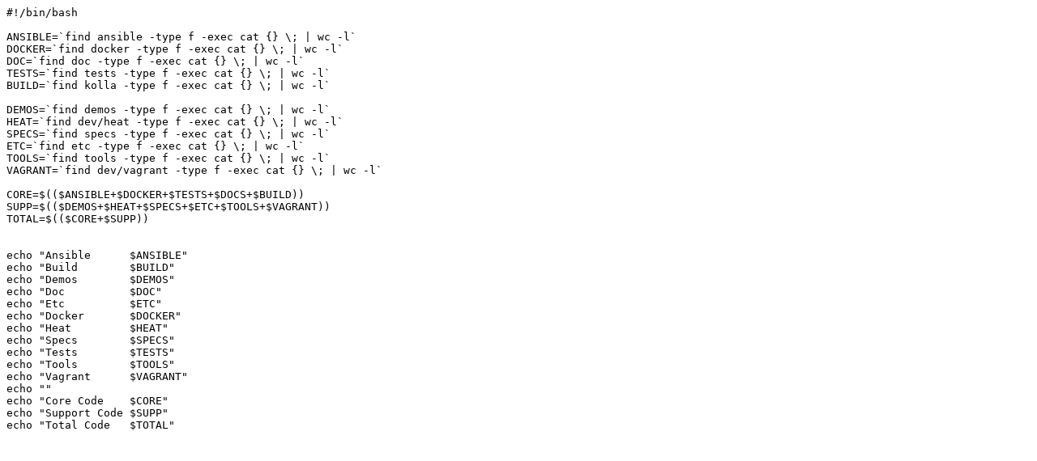

--- FILE ---
content_type: text/plain; charset=utf-8
request_url: https://opendev.org/openstack/kolla/raw/commit/28f5722e24c47ae3b7c6fdc698c1d4f9ac836a35/loc
body_size: 412
content:
#!/bin/bash

ANSIBLE=`find ansible -type f -exec cat {} \; | wc -l`
DOCKER=`find docker -type f -exec cat {} \; | wc -l`
DOC=`find doc -type f -exec cat {} \; | wc -l`
TESTS=`find tests -type f -exec cat {} \; | wc -l`
BUILD=`find kolla -type f -exec cat {} \; | wc -l`

DEMOS=`find demos -type f -exec cat {} \; | wc -l`
HEAT=`find dev/heat -type f -exec cat {} \; | wc -l`
SPECS=`find specs -type f -exec cat {} \; | wc -l`
ETC=`find etc -type f -exec cat {} \; | wc -l`
TOOLS=`find tools -type f -exec cat {} \; | wc -l`
VAGRANT=`find dev/vagrant -type f -exec cat {} \; | wc -l`

CORE=$(($ANSIBLE+$DOCKER+$TESTS+$DOCS+$BUILD))
SUPP=$(($DEMOS+$HEAT+$SPECS+$ETC+$TOOLS+$VAGRANT))
TOTAL=$(($CORE+$SUPP))


echo "Ansible      $ANSIBLE"
echo "Build        $BUILD"
echo "Demos        $DEMOS"
echo "Doc          $DOC"
echo "Etc          $ETC"
echo "Docker       $DOCKER"
echo "Heat         $HEAT"
echo "Specs        $SPECS"
echo "Tests        $TESTS"
echo "Tools        $TOOLS"
echo "Vagrant      $VAGRANT"
echo ""
echo "Core Code    $CORE"
echo "Support Code $SUPP"
echo "Total Code   $TOTAL"
